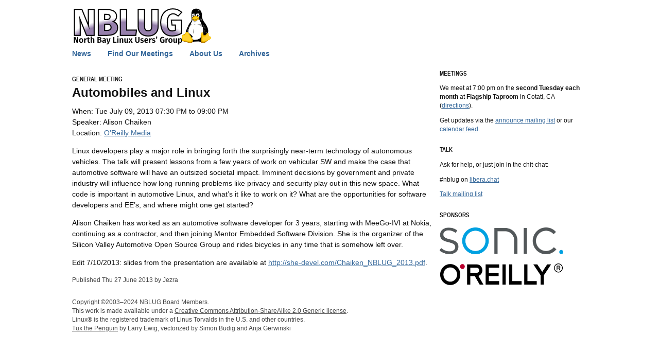

--- FILE ---
content_type: text/html; charset=UTF-8
request_url: https://nblug.org/node/193/
body_size: 2000
content:
<!DOCTYPE html>
<html lang="en-US">
<head>
  <meta charset="utf-8">
  <meta name="viewport" content="width=device-width">
  <title>    Automobiles and Linux - North Bay Linux Users’ Group
</title>
  <link rel="stylesheet" href="https://nblug.org/theme/css/normalize.css">
  <link rel="stylesheet" href="https://nblug.org/theme/css/nblug.css">
  <link rel="alternate home" type="application/atom+xml" title="NBLUG News and Events"
        href="https://nblug.org/feeds/all.atom">
</head>

<body>
<div id="wrap">
    <div id="masthead">
        <a href="/"><img src="/theme/images/nblug_tux.1x.png" srcset="/theme/images/nblug_tux.2x.png 2x, /theme/images/nblug_tux.3x.png 3x" height="71" width="276" alt="North Bay Linux Users’ Group"></a>
    </div>
    <nav>
            <a href="https://nblug.org/">News</a>
            <a href="https://nblug.org/locations/">Find Our Meetings</a>
            <a href="https://nblug.org/about/">About Us</a>
            <a href="https://nblug.org/articles/">Archives</a>
    </nav>
    <main>
<article>
    <header>
        <h3>
                general meeting
        </h3>
        <h1><a href="https://nblug.org/node/193/" rel="bookmark" title="Permalink to Automobiles and Linux">Automobiles and&nbsp;Linux</a></h1>
    </header>

    <div class="event-info">
            <p>
            When: Tue July 09, 2013 07:30 PM
            to 09:00 PM
            </p>
            <p>Speaker: Alison Chaiken</p>
            <p>Location: <a href="/locations/">O'Reilly Media</a></p>
    </div>

    <p>Linux developers play a major role in bringing forth the surprisingly
near-term technology of autonomous vehicles. The talk will present
lessons from a few years of work on vehicular <span class="caps">SW</span> and make the case
that automotive software will have an outsized societal impact.
Imminent decisions by government and private industry will influence
how long-running problems like privacy and security play out in this
new space. What code is important in automotive Linux, and what&#8217;s it
like to work on it? What are the opportunities for software
developers and <span class="caps">EE</span>&#8217;s, and where might one get&nbsp;started?</p>
<p>Alison Chaiken has worked as an automotive software developer for 3
years, starting with MeeGo-<span class="caps">IVI</span> at Nokia, continuing as a contractor,
and then joining Mentor Embedded Software Division. She is the
organizer of the Silicon Valley Automotive Open Source Group and rides
bicycles in any time that is somehow left&nbsp;over.</p>
<p>Edit 7/10/2013: slides from the presentation are available at <a href="http://she-devel.com/Chaiken_NBLUG_2013.pdf">http://she-devel.com/Chaiken_NBLUG_2013.pdf</a>.</p>

    <footer>
        Published Thu 27 June 2013
by Jezra    </footer>
</article>    </main>
    <div id="sidebar">
        <section>
            <h2>Meetings</h2>
            <p>We meet at 7:00 pm on the <strong>second Tuesday each month</strong> at <strong>Flagship Taproom</strong> in Cotati, CA (<a href="/locations">directions</a>).</p>
            <p>Get updates via the <a href="/mailman3/postorius/lists/announce.nblug.org/">announce mailing list</a> or our <a title="Subscribe to our iCalendar event feed" href="https://nblug.org/feeds/all.ics">calendar&nbsp;feed</a>.
        </section>
        <section>
            <h2>Talk</h2>
            <p>Ask for help, or just join in the chit-chat:
            <p>#nblug on <a href="https://libera.chat/">libera.chat</a></p>
            <p><a href="/mailman3/postorius/lists/talk.nblug.org/">Talk mailing list</a>
        </section>
        <section id="sponsors">
            <h2>Sponsors</h2>
            <a href="https://www.sonic.com/"><img alt="Sonic" src="/theme/images/sonic.png" width="240" height="63"></a>
            <a href="https://www.oreilly.com/"><img alt="O’Reilly" src="/theme/images/oreilly.svg" width="240" height="45" class="invert-in-dark-mode"></a>
        </section>
    </div>
    <footer>
        Copyright &copy;2003&ndash;2024 NBLUG Board Members.<br>
        This work is made available under a <a href="https://creativecommons.org/licenses/by-sa/2.0/">Creative Commons Attribution-ShareAlike 2.0 Generic license</a>.<br>
        Linux&reg; is the registered trademark of Linus Torvalds in the U.S. and other countries.<br>
        <a href="https://commons.wikimedia.org/wiki/File:Tux.svg">Tux the Penguin</a> by Larry Ewig, vectorized by Simon Budig and Anja Gerwinski
    </footer>
</div>

</body>
</html>

--- FILE ---
content_type: text/css
request_url: https://nblug.org/theme/css/nblug.css
body_size: 1433
content:
/*!
 * Styles for the nblug.org Pelican theme
 * Copyright 2003-2014, 2024 NBLUG Board Members
 * Creative Commons Attribution/ShareAlike 2.0 Generic license
 *
 * Original author: Tom Most; 2014, 2024
 */

:root {
    --background-color: white;
    --text-color: #111;
    --chill-text-color: #444;
    --link-color: #369;
    --visited-color: #551a8b;
}


@media screen and (prefers-color-scheme: dark) {
    :root {
        --background-color: black;
        --text-color: white;
        --chill-text-color: #666;
        --link-color: #3b8ee1;
        --visited-color: #a676d3;
    }
    .invert-in-dark-mode {
        filter: invert(70%) hue-rotate(180deg);
    }
}

body {
    background: var(--background-color);
    color: var(--text-color);
    font: 14px/1.5 "Liberation Sans", "Helvetica", "Arial", sans-serif;
    padding: 16px;
}

:link {
    color: var(--link-color);
}

:visited {
    color: var(--visited-color);
}

#wrap {
    margin: 0 auto;
    max-width: 1000px;
}

#masthead img {
    display: block;
    max-width: 100%;
    height: auto;
}

nav {
    padding: 0.5em 0;
}
nav a {
    --visited-color: var(--link-color);
    font-weight: bold;
    text-decoration: none;
    padding: 0 1em;
    white-space: nowrap;
}
nav a:first-child {
    padding-left: 0;
}
nav a:hover {
    text-decoration: underline;
}

main {
    float: left;
    width: 70%;
    margin: 0 1em 0 0;
}
#sidebar {
    overflow: hidden;
    font-size: smaller;
}
#sidebar > * {
    margin-bottom: 2em;
}
#sidebar h2 {
    font: inherit;
    font-weight: bold;
    text-transform: uppercase;
    margin: 1em 0;
    font-family: "Liberation Sans Narrow", "Arial Narrow", "Helvetica Neue", "Helvetica", "Arial", sans-serif;
}

#about {
    background: #369;
    color: #f2f8ff;
    --link-color: currentColor;
    --visited-color: currentColor;
    font-size: smaller;
    padding: 0 1em;
    /* FIXME: these borders are a hack to prevent margin collapsing */
    border-top: 1px solid transparent;
    border-bottom: 1px solid transparent;
}

#sponsors img {
    display: block;
    max-width: 100%;
    height: auto;
    margin: 1em 0;
}

.image-right {
    display: block;
    margin: 1em auto;
    max-width: 100%;
    height: auto;
}

@media all and (min-width: 700px) {
    .image-right {
        float: right;
        clear: right;
        margin: 0 0 1em 1em;
    }
}

@media all and (max-width: 500px) {
    main {
        float: none;
        width: auto;
        margin: 0;
    }
}

@media all and (max-width: 500px) and (min-width: 321px) {
    #sidebar section {
        float: left;
        width: 31%;
        margin: 0 2% 2em 0;
    }
    #sidebar #sponsors {
        margin-right: 0;
    }
}

header h3 {
    font: inherit;
    text-transform: uppercase;
    font-size: smaller;
    font-weight: bold;
    margin: 2em 0 0 0;
    font-family: "Liberation Sans Narrow", "Arial Narrow", "Helvetica Neue", "Helvetica", "Arial", sans-serif;
}
header h1 {
    margin: 0 0 0.3em 0;
    font-size: x-large;
}

div.event-info {
    margin: 0.5em 0 1em 0;
}
div.event-info p {
    margin: 0;
}

/* Permalinks in the header aren't very useful, so hide them unless interacted
 * with */
header :link,
header :visited {
    text-decoration: none;
    color: inherit;
}
header :link:hover,
header :link:focus,
header :visited:hover,
header :visited:focus {
    text-decoration: underline;
}

.pagination {
    margin: 2em 0;
    text-align: center;
    line-height: 2;
}
.pagination span {
    padding: 0.5em 1em;
}
.pagination a {
    background: #369;
    color: #f2f8ff;
    text-decoration: none;
    border-radius: 5px;
    padding: 0.5em 1em;
}
.pagination a:hover,
.pagination a:focus {
    text-decoration: underline;
}

/* A div containing links for internal navigation in the "About Us" section. */
.toc {
    float: right;
    margin: 0 0 1em 1em;
    background: #369;
    color: #f2f8ff;
    font-size: smaller;
    padding: 0.75em 1em;
    line-height: 1.75;
}
.toc :link,
.toc :visited {
    color: currentColor;
    display: block;
}
/* Style the current link as bold text */
.toc :link[rel=self],
.toc :visited[rel=self] {
    font-weight: bold;
    text-decoration: none;
}

footer {
    clear: both; /* Below the main columns */
    color: var(--chill-text-color);
    --link-color: currentColor;
    --visited-color: currentColor;
    font-size: smaller;
    padding: 1px solid 
}


--- FILE ---
content_type: image/svg+xml
request_url: https://nblug.org/theme/images/oreilly.svg
body_size: 2386
content:
<svg xmlns="http://www.w3.org/2000/svg" version="1.1" xml:space="preserve" viewBox="0 0 125 23" height="23" width="125" enable-background="new 0 0 124 22" y="0px" x="0px"><polygon points="46.011 0.939 46.011 21.479 59.612 21.479 59.612 18.054 49.271 18.054 49.271 12.926 59.114 12.926 59.114 9.501 49.271 9.501 49.271 4.363 59.612 4.363 59.612 4.363 59.612 0.939" transform="translate(.5 .5)"/><polygon points="69.705 0.939 72.967 0.939 72.967 18.054 82.375 18.054 82.375 21.479 69.705 21.479 69.705 21.479" transform="translate(.5 .5)"/><polygon points="85.031 0.939 88.292 0.939 88.292 18.054 97.7 18.054 97.7 21.479 85.031 21.479 85.031 21.479" transform="translate(.5 .5)"/><polygon points="63.036 0.939 66.294 0.939 66.294 21.479 63.036 21.479" transform="translate(.5 .5)"/><path d="m0.5 11.802c0-5.907 4.563-10.693 10.193-10.697 5.628 0.004 10.188 4.789 10.188 10.696 0 5.909-4.56 10.699-10.188 10.699-5.63 0-10.193-4.79-10.193-10.698m5.291-5.146c-1.254 1.326-2.029 3.137-2.029 5.146 0 2.015 0.775 3.82 2.029 5.144 1.262 1.322 2.982 2.135 4.903 2.135 1.918 0 3.641-0.812 4.899-2.135 1.256-1.323 2.029-3.129 2.029-5.144 0-2.009-0.773-3.819-2.029-5.146-1.258-1.314-2.98-2.124-4.899-2.124-1.922 0-3.641 0.81-4.903 2.124"/><path d="m39.168 13.168c2.354-0.743 4.068-3.022 4.073-5.738-0.005-3.306-2.557-5.99-5.709-5.99h-9.832v20.539h3.262v-8.553h4.546l4.915 8.553h3.806l-5.061-8.811zm-8.207-3.167v-5.138h6.57c1.35 0 2.444 1.148 2.445 2.566-0.001 1.414-1.096 2.567-2.445 2.571h-6.57v0.001z"/><path fill="#b9002d" d="m25.392 3.629c0 1.392-1.079 2.518-2.402 2.518-1.327 0-2.399-1.126-2.399-2.518 0-1.393 1.073-2.523 2.399-2.523 1.323-0.001 2.402 1.13 2.402 2.523"/><polygon points="101.62 12.111 101.62 21.479 104.88 21.479 104.88 12.121 112.24 0.939 112.24 0.939 108.28 0.939 103.26 8.566 98.239 0.939 94.274 0.939" transform="translate(.5 .5)"/><path d="m120.12 0.5c-2.419 0-4.388 2.057-4.388 4.609 0 2.537 1.969 4.6 4.388 4.6 2.422 0 4.385-2.062 4.385-4.6 0-2.552-1.963-4.609-4.385-4.609m0 8.477c-2.036 0-3.685-1.736-3.685-3.867 0-2.143 1.649-3.879 3.685-3.879 2.03 0 3.685 1.736 3.685 3.879-0.001 2.13-1.655 3.867-3.685 3.867"/><path d="m122.08 4.096c0-0.764-0.581-1.379-1.301-1.379h-2.473v4.701h0.747v-1.951h1.249l0.896 1.951h0.83l-0.919-2c0.563-0.152 0.971-0.685 0.971-1.322m-3.027-0.592h1.726c0.31 0 0.555 0.264 0.557 0.592-0.001 0.32-0.247 0.58-0.557 0.58h-1.726v-1.172z"/></svg>
